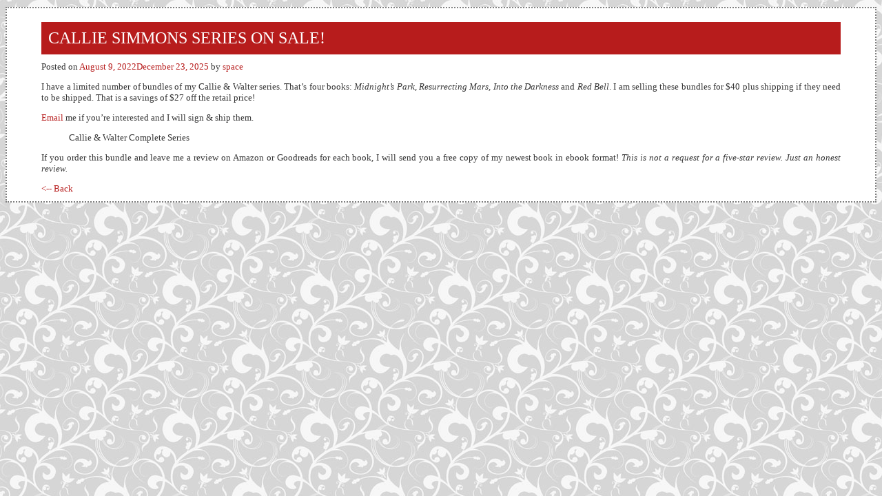

--- FILE ---
content_type: text/css
request_url: https://brandonspacey.com/news/wp-content/themes/minimalistblogger/style.css
body_size: 1010
content:
/*

Theme Name: SpaceTime
Description: Another custom theme by Brandon Spacey.
Version: 1.3
Author: Brandon Spacey
Author URI: http://spacebrew.com
Tags: black, awesome, custom
*/


#pagewrap {
	width: 800px;
	
	}
	
#column {
	margin: 10px 5px 10px 5px;
	width: 660px;
	padding: 10px 10px 10px 10px;
	border: 1px dotted #c0c0c0;
	background-color: #f9f9f9;
	
	}

#arccolumn {
	margin: 10px 5px 10px 100px;
	float: none;
	}


a:link { text-decoration: none; color: #b71c1c;}
a:visited { text-decoration: none; color: #b71c1c;}
a:active { text-decoration: none; color: #b71c1c;}
a:hover { text-decoration: underline; color: #000;}
	

.description {
	font: normal 11px Tahoma;
	color: #000000;
	padding-left: 26px;
	}
	
.cats {
	font: normal 11px Arial;
	color: #000000;
	padding: 2px;
	border: 1px dotted #111;
	background-color: #f1f1f1;
	}

.tags {
	font: normal 11px Arial;
	color: #000000;
	padding: 2px;
	border: 1px dotted #111;
	background-color: #f6f6f6;
}


.content {
	font: normal 13px Tahoma;
	text-align: justify;
	color: #333333;
	margin-top: 10px;
	padding: 10px 50px 10px 50px;
	background-color: #fff;
	border: 2px dotted #808080;
	}


.login {
	font: normal 11px Tahoma;
	color: #000000;
	margin-top: 50px;
	padding-left: 26px;
	}

.login a:link { text-decoration: none; color: #666;}
.login a:visited { text-decoration: none; color: #666;}
.login a:active { text-decoration: none; color: #666;}
.login a:hover { text-decoration: underline; color: #000000;}	


.forms {
	font: normal 11px Tahoma;
	color: #000000;
	padding-left: 10px;
	}

.metashit {
	font: normal 11px Arial;
	color: #333;
	text-align: left;
	border: 1px dotted #000;
	padding: 10px 4px 10px 25px;
	background-color: #f7f7f7;
	}

.metashit a:link { text-decoration: none; color: #b71c1c;}
.metashit a:visited { text-decoration: none; color: #b71c1c;}
.metashit a:active { text-decoration: none; color: #b71c1c;}
.metashit a:hover { text-decoration: underline; color: #000000;}


div.hr {
	background: #fff url(http://spacebrew.com/images/nav/hr-levels.png)
	no-repeat scroll right; height: 20px;
	margin: 5px 0 20px 0;
	}

div.hr hr {
	display: none;
	}


.indented {
	margin-left: 35px;
	border-left: 1px solid 000;
	padding-left: 3px;
	}
	
.searchresults {
	font: normal 11px Arial;
	color: #333;
	text-align: left;
	border-left: solid 1px #808080;
	padding-left: 25px;
	margin: 5px 0px 5px 0px;
	}

	
.navigation {
	margin: 10px 0px 10px 0px;
	font: normal 10px Arial;
	color: #645D64;
	}
.alignleft {
	float: left;
	}
.alignright {
	float: right;
	}

.footer {
	margin: 20px 0px 10px 0px;
	font: normal 10px Arial;
	color: #808080;
	}
	

font.navigation {
	color: #c0c0c0;
	font: normal 18px Arial;
	margin: 3px 0px 3px 0px;
	}
	
h1 {
	font: normal 24px 'Arial Narrow';
	color: #fff;
	text-align: left;
	text-transform: uppercase;
	background-color: #b71c1c;
	padding: 10px 10px 10px 10px;
	margin: 10px 0px 10px 0px;
	}

h1 a:link { text-decoration: none; color: #fff;}
h1 a:visited { text-decoration: none; color: #fff;}
h1 a:active { text-decoration: none; color: #fff;}
h1 a:hover { text-decoration: underline; color: #000000;}

h2 {
	font: normal 24px 'Arial Narrow';
	color: #b71c1c;
	text-transform: lowercase;
	}

h2.about {
	font: normal 24px Verdana;
	color: #555;
	padding: 2px 3px 2px 3px;
	border: 1px solid #e4e4e4;
	background-color: #f7f7f7;
	margin: 5px 0px 5px 0px;
	}

h2.metashit {
	font: normal 12px Arial;
	color: #222222;
	border-bottom: 1px dotted #666;
	border-right: 0px;
	border-left: 0px;
	border-top: 0px;
	padding: 2px 3px 2px 0px;
	margin: 5px 0px 5px 0px;
	background: #f8f8f8;
	}

h3 {
	font: bold 18px 'Arial Narrow';
	color: #222;
	}

h5{
	font: bold 14px Arial;
	color: #221C22;
	background-color: #f4f4f4;
	border: 1px solid #645D64;
	padding: 1px 3px 1px 3px;
	margin: 3px 0px 3px 0px;
	}

blockquote {
	font: normal 13px Tahoma;
	color: #000000;
	margin: 10px 0px 10px 50px;
	padding: 5px 10px 5px 10px;
	border: 1px dotted #666666;
	background-color: #f9f9f9;
	background-image: url('http://spacebrew.com/images/nav/blockquote.jpg');
	background-position: top left;
	background-repeat: no-repeat;
	}

img.ded { margin: 0px; padding: 0px; border: 1px solid #4c4c4c; }
img.rt { margin: 3px 0px 3px 5px; padding: 0px; border: 1px solid #222222; float: right;}
img.lt { margin: 3px 5px 3px 0px; padding: 0px; border: 1px solid #222222; float: left;}
img.rnb { margin: 3px 0px 3px 5px; padding: 0px; border: 0px; float: right;}
img.lnb { margin: 3px 5px 3px 0px; padding: 0px; border: 0px; float: left;}

--- FILE ---
content_type: text/css
request_url: https://brandonspacey.com/news/wp-content/themes/minimalistblogger/style.css?ver=6.9
body_size: 917
content:
/*

Theme Name: SpaceTime
Description: Another custom theme by Brandon Spacey.
Version: 1.3
Author: Brandon Spacey
Author URI: http://spacebrew.com
Tags: black, awesome, custom
*/


#pagewrap {
	width: 800px;
	
	}
	
#column {
	margin: 10px 5px 10px 5px;
	width: 660px;
	padding: 10px 10px 10px 10px;
	border: 1px dotted #c0c0c0;
	background-color: #f9f9f9;
	
	}

#arccolumn {
	margin: 10px 5px 10px 100px;
	float: none;
	}


a:link { text-decoration: none; color: #b71c1c;}
a:visited { text-decoration: none; color: #b71c1c;}
a:active { text-decoration: none; color: #b71c1c;}
a:hover { text-decoration: underline; color: #000;}
	

.description {
	font: normal 11px Tahoma;
	color: #000000;
	padding-left: 26px;
	}
	
.cats {
	font: normal 11px Arial;
	color: #000000;
	padding: 2px;
	border: 1px dotted #111;
	background-color: #f1f1f1;
	}

.tags {
	font: normal 11px Arial;
	color: #000000;
	padding: 2px;
	border: 1px dotted #111;
	background-color: #f6f6f6;
}


.content {
	font: normal 13px Tahoma;
	text-align: justify;
	color: #333333;
	margin-top: 10px;
	padding: 10px 50px 10px 50px;
	background-color: #fff;
	border: 2px dotted #808080;
	}


.login {
	font: normal 11px Tahoma;
	color: #000000;
	margin-top: 50px;
	padding-left: 26px;
	}

.login a:link { text-decoration: none; color: #666;}
.login a:visited { text-decoration: none; color: #666;}
.login a:active { text-decoration: none; color: #666;}
.login a:hover { text-decoration: underline; color: #000000;}	


.forms {
	font: normal 11px Tahoma;
	color: #000000;
	padding-left: 10px;
	}

.metashit {
	font: normal 11px Arial;
	color: #333;
	text-align: left;
	border: 1px dotted #000;
	padding: 10px 4px 10px 25px;
	background-color: #f7f7f7;
	}

.metashit a:link { text-decoration: none; color: #b71c1c;}
.metashit a:visited { text-decoration: none; color: #b71c1c;}
.metashit a:active { text-decoration: none; color: #b71c1c;}
.metashit a:hover { text-decoration: underline; color: #000000;}


div.hr {
	background: #fff url(http://spacebrew.com/images/nav/hr-levels.png)
	no-repeat scroll right; height: 20px;
	margin: 5px 0 20px 0;
	}

div.hr hr {
	display: none;
	}


.indented {
	margin-left: 35px;
	border-left: 1px solid 000;
	padding-left: 3px;
	}
	
.searchresults {
	font: normal 11px Arial;
	color: #333;
	text-align: left;
	border-left: solid 1px #808080;
	padding-left: 25px;
	margin: 5px 0px 5px 0px;
	}

	
.navigation {
	margin: 10px 0px 10px 0px;
	font: normal 10px Arial;
	color: #645D64;
	}
.alignleft {
	float: left;
	}
.alignright {
	float: right;
	}

.footer {
	margin: 20px 0px 10px 0px;
	font: normal 10px Arial;
	color: #808080;
	}
	

font.navigation {
	color: #c0c0c0;
	font: normal 18px Arial;
	margin: 3px 0px 3px 0px;
	}
	
h1 {
	font: normal 24px 'Arial Narrow';
	color: #fff;
	text-align: left;
	text-transform: uppercase;
	background-color: #b71c1c;
	padding: 10px 10px 10px 10px;
	margin: 10px 0px 10px 0px;
	}

h1 a:link { text-decoration: none; color: #fff;}
h1 a:visited { text-decoration: none; color: #fff;}
h1 a:active { text-decoration: none; color: #fff;}
h1 a:hover { text-decoration: underline; color: #000000;}

h2 {
	font: normal 24px 'Arial Narrow';
	color: #b71c1c;
	text-transform: lowercase;
	}

h2.about {
	font: normal 24px Verdana;
	color: #555;
	padding: 2px 3px 2px 3px;
	border: 1px solid #e4e4e4;
	background-color: #f7f7f7;
	margin: 5px 0px 5px 0px;
	}

h2.metashit {
	font: normal 12px Arial;
	color: #222222;
	border-bottom: 1px dotted #666;
	border-right: 0px;
	border-left: 0px;
	border-top: 0px;
	padding: 2px 3px 2px 0px;
	margin: 5px 0px 5px 0px;
	background: #f8f8f8;
	}

h3 {
	font: bold 18px 'Arial Narrow';
	color: #222;
	}

h5{
	font: bold 14px Arial;
	color: #221C22;
	background-color: #f4f4f4;
	border: 1px solid #645D64;
	padding: 1px 3px 1px 3px;
	margin: 3px 0px 3px 0px;
	}

blockquote {
	font: normal 13px Tahoma;
	color: #000000;
	margin: 10px 0px 10px 50px;
	padding: 5px 10px 5px 10px;
	border: 1px dotted #666666;
	background-color: #f9f9f9;
	background-image: url('http://spacebrew.com/images/nav/blockquote.jpg');
	background-position: top left;
	background-repeat: no-repeat;
	}

img.ded { margin: 0px; padding: 0px; border: 1px solid #4c4c4c; }
img.rt { margin: 3px 0px 3px 5px; padding: 0px; border: 1px solid #222222; float: right;}
img.lt { margin: 3px 5px 3px 0px; padding: 0px; border: 1px solid #222222; float: left;}
img.rnb { margin: 3px 0px 3px 5px; padding: 0px; border: 0px; float: right;}
img.lnb { margin: 3px 5px 3px 0px; padding: 0px; border: 0px; float: left;}